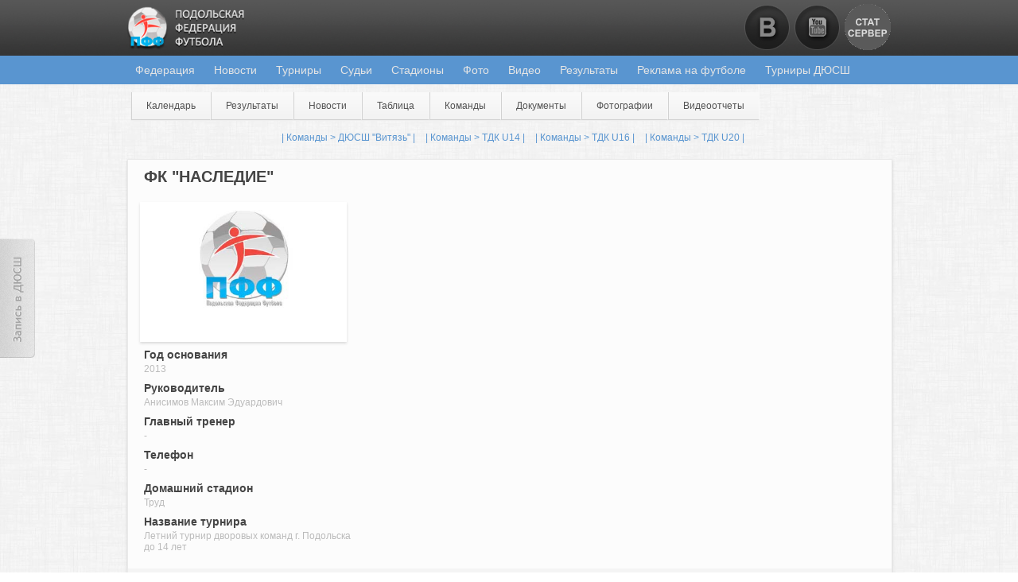

--- FILE ---
content_type: text/html; charset=windows-1251
request_url: http://www.pff-info.ru/kids/kidsteam/3653-fk-nasledie.html
body_size: 3670
content:
<!DOCTYPE html><head>
<meta http-equiv="Content-Type" content="text/html; charset=windows-1251" />
<title>ФК "Наследие" &raquo; Подольская Федерация Футбола</title>
<meta name="description" content="№ ппФИОДата рожденияИгрок ДЮСШКоманда 1Анисимов Максим 29.03.1999Школа №21ФК Наследие2Алексиевич Кирилл18.10.1999Школа №21ФК Наследие3Совик Георгий01.05.1999Школа №21ФК Наследие4Фарзиев Ан" />
<meta name="keywords" content="№21ФК, 1999Школа, 2000Школа, Наследие8Будаков, Артем, Руслан25, Наследие7Феденков, Измаэль24, Наследие9Богатов, Сархан, Наследие10Будагов, Михаил12, Наследие6Алиев, Наследие, Наследие5Петросян, Максим, 1Анисимов, ДЮСШКоманда, рожденияИгрок, Наследие2Алексиевич" />
<meta name="generator" content="DataLife Engine (http://dle-news.ru)" />
<link rel="search" type="application/opensearchdescription+xml" href="http://www.pff-info.ru/engine/opensearch.php" title="Подольская Федерация Футбола" />
<link rel="alternate" type="application/rss+xml" title="Подольская Федерация Футбола" href="http://www.pff-info.ru/rss.xml" />
<script type="text/javascript" src="/engine/classes/js/jquery.js"></script>
<script type="text/javascript" src="/engine/classes/js/jqueryui.js"></script>
<script type="text/javascript" src="/engine/classes/js/dle_js.js"></script>
<script type="text/javascript" src="http://ajax.googleapis.com/ajax/libs/webfont/1/webfont.js"></script>
<script type="text/javascript" src="/engine/editor/scripts/webfont.js"></script>
<link media="screen" href="/engine/editor/css/default.css" type="text/css" rel="stylesheet" />
<link href="/templates/pff/styles/style.css" rel="stylesheet" type="text/css">
<link href="/templates/pff/styles/engine.css" rel="stylesheet" type="text/css">
<link href="/templates/pff/styles/inner.css" rel="stylesheet" type="text/css">
<!--[if IE]>
<script src="http://html5shiv.googlecode.com/svn/trunk/html5.js"></script>
<![endif]-->
<script src="https://ajax.googleapis.com/ajax/libs/jqueryui/1.8.18/jquery-ui.min.js"></script>
<script type="text/javascript" src="/templates/pff/js/DOMAssistantCompressed-2.8.1.js"></script>
<!--[if (gte IE 6)&(lte IE 8)]>
  <script type="text/javascript" src="selectivizr.js"></script>
<![endif]-->

</head>
<body>
<div id="black_header_cont">
    <div id="black_header">
        <div id="black_logo"><a href="http://pff-info.ru"><img src="/templates/pff/images/pff_black.png" width="150" alt="ПФФ"></a></div>
        <div id="black_soc">
            <div id="img_vk">
                <a href="http://vk.com/tdkpodolsk">
                    <img src="/templates/pff/images/vk_a.png" width="59" alt="VKdotCOM">
                </a>
            </div> 
            <div id="img_yt">
                <a href="https://www.youtube.com/user/fcvityazchannel">
                    <img src="/templates/pff/images/yt_a.png" width="59" alt="Youtube Channel">
                </a>
            </div>
            
            <div id="img_ss">
                <a href="http://stat.pff-info.ru/">
                    <img src="/uploads/posts/2015-07/1436524266_stat2.png" width="59" alt="Stat">
                </a>
            </div>
            
        </div>
        <div class="clear"></div>
    </div>
    <div class="clear"></div>
</div>
    
  <div id="navi">
    <ul>
      <li><a href="#" class="fch">Федерация</a>
        <ul>
          <li><a href="http://www.pff-info.ru/history.html">История</a></li>
          <li><a href="http://www.pff-info.ru/head">Руководство</a></li>
          <li><a href="http://www.pff-info.ru/mission.html">Миссия</a></li>
          <li><a href="http://www.pff-info.ru/state/">Структура</a></li>
            <li><a href="http://www.pff-info.ru/rekvizity.html">Реквизиты</a></li>
          <li><a href="http://www.pff-info.ru/allteams">Команды</a></li>
          <li><a href="http://www.pff-info.ru/plan/">Календарь соревнований</a></li>
          <li><a href="http://www.pff-info.ru/partners">Партнеры и спонсоры</a></li>
          <li><a href="http://stat.pff-info.ru/?pg=81">Документы</a></li>
          <li><a href="http://www.pff-info.ru/100about.html">100-летие</a></li>
          <li><a href="http://www.pff-info.ru/index.php?do=feedback">Контакты</a></li>
        </ul>
      </li>
      <li><a href="http://www.pff-info.ru/news/">Новости</a></li>
      <li><a href="http://www.pff-info.ru/plan/">Турниры</a>
        <ul>
          <li><a href="http://www.pff-info.ru/news/cityleaguenews/">Большой футбол</a></li>
            <li><a href="http://www.pff-info.ru/news/tdknews/">ЛФЛ и ТДК</a></li>
          <li><a href="http://www.pff-info.ru/news/veterannews/">Ветеранский футбол</a></li>
          <li><a href="http://www.pff-info.ru/news/kidsnews/">Детский футбол</a></li>
          <li><a href="http://www.pff-info.ru/minifootball/">Мини-футбол</a></li>
         <li><a href="http://www.pff-info.ru/nasledie-cup.html">Кубок Наследие</a></li>
          <li><a href="http://www.pff-info.ru/kubok-federaciy.html">Кубок Федераций</a></li>
          <li><a href="http://www.pff-info.ru/100.html">Футбол 100+</a></li>
          <li><a href="http://stat.pff-info.ru/">Посмотреть все турниры</a></li>
        </ul>
      </li>
      <li><a href="http://www.pff-info.ru/referee/">Судьи</a></li>
      <li><a href="http://www.pff-info.ru/stadiums/">Стадионы</a></li>
      <li><a href="http://www.pff-info.ru/photo/">Фото</a></li>
      <li><a href="http://www.pff-info.ru/video/">Видео</a></li>
      <li><a href="#">Результаты</a>
      
          <ul>
          <li><a href="http://stat.pff-info.ru/">Все результаты с 2015 года</a></li>
          <li><a href="http://www.pff-info.ru/archive/">Архив сайта с 2003 года</a></li>
          </ul>
        
      </li>
        
        
      <li><a href="http://www.pff-info.ru/football_adver.html">Реклама на футболе</a></li> 
       
        <li><a href="http://www.pff-info.ru/plan/">Турниры ДЮСШ</a>
        <ul>
          <li><a href="http://www.pff-info.ru/turniry-dush.html">Условия участия и сроки</a></li>
          <li><a href="http://www.pff-info.ru/kids/kidsschedule/scheduledflregion/">Календарь турниров</a></li>
          <li><a href="http://www.pff-info.ru/kids/kidsresults/resultdflregion/">Результаты турниров</a></li>
          <li><a href="http://www.pff-info.ru/photo/">Фото</a></li>
          <li><a href="http://www.pff-info.ru/video/">Видео</a></li>
          <li><a href="http://www.pff-info.ru/archive/kids_archive/">Архив турниров</a></li>  
            </ul>
           </li>
      <!--<li><a href="#" class="lch">ПФФ+</a>
        <ul>
          <li><a href="http://www.pff-info.ru/bonus_card.html">Бонусная карта</a></li>
          <li><a href="http://www.pff-info.ru/fanshop.html">Атрибутика</a></li>
          <li><a href="http://www.pff-info.ru/events.html">Организация турниров</a></li>
          <li><a href="http://www.pff-info.ru/sportphoto.html">Спортивная фотосъемка</a></li>
          <li><a href="http://www.pff-info.ru/webstudio.html">Создание сайтов</a></li>
          <li><a href="http://www.pff-info.ru/equipment.html">Спортивная форма</a></li>
          <li><a href="http://www.pff-info.ru/insurance.html">Страхование</a></li>
          <li><a href="http://www.pff-info.ru/football_adver.html">Реклама на стадионах</a></li>
        </ul>
        </li>-->
    </ul>
  </div><!--End Navi-->
  
  
  
  
  
  
  
  <div id="cat_menu">
     <ul>
        <!--<li><a href="http://www.pff-info.ru/kids/">Детский футбол</a></li>-->
        <li><a href="http://www.pff-info.ru/kids/kidsschedule/">Календарь</a></li>
        <li><a href="http://www.pff-info.ru/kids/kidsresults/">Результаты</a></li>
        <li><a href="http://www.pff-info.ru/news/kidsnews/">Новости</a></li>
        <li><a href="http://www.pff-info.ru/tabledflcity.html">Таблица</a></li>
        <li><a href="http://www.pff-info.ru/kids/kidsteam/">Команды</a></li>
        <li><a href="http://stat.pff-info.ru/?pg=81">Документы</a></li>
        <li><a href="http://www.pff-info.ru/photo/kidsphoto/">Фотографии</a></li>
        <li><a href="http://www.pff-info.ru/video/kidsvideo/">Видеоотчеты</a></li>
        </ul>
    </div>
  
  
  
  
  
    
    
  
  
  
  
  
  
   
  
  
  
  <div id="div_menu">
     <a href="http://www.pff-info.ru/kids/kidsteam/kidsteamvityaz">| Команды > ДЮСШ "Витязь" |</a>
     <a href="http://www.pff-info.ru/kids/kidsteam/kidsteam14">| Команды > ТДК U14 |</a>
     <a href="http://www.pff-info.ru/kids/kidsteam/kidsteam16">| Команды > ТДК U16 |</a>
     <a href="http://www.pff-info.ru/kids/kidsteam/kidsteam20">| Команды > ТДК U20 |</a> 
    </div>
    
  
  
  
  <div id="layout"><div id="loading-layer" style="display:none"><div id="loading-layer-text">Загрузка. Пожалуйста, подождите...</div></div>
<script type="text/javascript">
<!--
var dle_root       = '/';
var dle_admin      = '';
var dle_login_hash = '';
var dle_group      = 5;
var dle_skin       = 'pff';
var dle_wysiwyg    = 'no';
var quick_wysiwyg  = '0';
var dle_act_lang   = ["Да", "Нет", "Ввод", "Отмена", "Сохранить"];
var menu_short     = 'Быстрое редактирование';
var menu_full      = 'Полное редактирование';
var menu_profile   = 'Просмотр профиля';
var menu_send      = 'Отправить сообщение';
var menu_uedit     = 'Админцентр';
var dle_info       = 'Информация';
var dle_confirm    = 'Подтверждение';
var dle_prompt     = 'Ввод информации';
var dle_req_field  = 'Заполните все необходимые поля';
var dle_del_agree  = 'Вы действительно хотите удалить? Данное действие невозможно будет отменить';
var dle_complaint  = 'Укажите текст вашей жалобы для администрации:';
var dle_big_text   = 'Выделен слишком большой участок текста.';
var dle_orfo_title = 'Укажите комментарий для администрации к найденной грамматической ошибке';
var dle_p_send     = 'Отправить';
var dle_p_send_ok  = 'Уведомление успешно отправлено';
var dle_save_ok    = 'Изменения успешно сохранены. Обновить страницу?';
var dle_del_news   = 'Удалить статью';
var allow_dle_delete_news   = false;
//-->
</script>
      <div id="floatblock"><a href="https://fcvityaz-u.ru/"><img src="/templates/pff/images/school.png" /></a></div>
  
  <div id='dle-content'><div class="news_containerfull">
  <div class="news_header">
    <div class="news_headername">ФК "Наследие"</div>
  </div>
  <div class="news_layoutfull">
    <div class="news_imgfull"><img src="/uploads/posts/2012-08/1344343380_logo_pff_new3x2.jpg" width="250" height="166" alt="ФК "Наследие"">
    <div class="descr"><span>Год основания</span><br /> 2013 </div>
    <div class="descr"><span>Руководитель</span><br /> Анисимов Максим Эдуардович </div>
    <div class="descr"><span>Главный тренер</span><br /> - </div>
    <div class="descr"><span>Телефон</span><br /> - </div>
    <div class="descr"><span>Домашний стадион</span><br /> Труд </div>
    <div class="descr"><span>Название турнира</span><br /> Летний турнир дворовых команд г. Подольска до 14 лет </div>
    </div>
    <div class="news_textfull"><div id="news-id-3653" style="display:inline;"></div></div>
  </div>
  <div class="clear"></div>
  <div class="news_link"><p><a href="http://www.pff-info.ru/kids/kidsteam/">Команды</a>, <a href="http://www.pff-info.ru/kids/kidsteam/kidsteam14/">Команды до 14 лет</a></p></div>
</div></div>
  <div class="clear"></div>
  
  
  
    
    
    
    
    
    
    
    <div class="clear"></div>
    <div id="footer">
      <div class="footl"><span>ОО "Подольская Федерация Футбола"</span><br>
          г.о. Подольск 2003-2025<br />
      </div>
      <div class="footr">
      <span><a href="http://www.innolux.ru" target="_blank">InnoluxDesign</a></span><br>
      создание сайта
      </div>
    </div><!--End Footer-->
  </div>
    <script type="text/javascript" src="/templates/pff/js/jquery.touchSwipe.min.js"></script>
    <script type="text/javascript" src="/templates/pff/js/jquery.wmuGallery.min.js"></script>
    <script type="text/javascript" src="/templates/pff/js/jquery.wmuSlider.min.js"></script>
    <script>
        $('.example2').wmuSlider({
            touch: true,
            animation: 'slide'
        });   
    </script>
</body>
</html>

<!-- DataLife Engine Copyright SoftNews Media Group (http://dle-news.ru) -->


--- FILE ---
content_type: text/css
request_url: http://www.pff-info.ru/templates/pff/styles/style.css
body_size: 3551
content:
html, body, div, span, 
h1, h2, h3, h4, h5, h6, p, blockquote, pre, 
a, abbr, acronym, address, big, cite, code, 
img, ins, kbd, q, s, samp, 
small, strike, strong, 
dl, dt, dd, ol, ul, li, 
fieldset, form, label, legend, 
table, caption, tbody, tfoot, thead, tr, th, td {margin: 0;padding: 0;border: 0;outline: 0;font-size: 100%; vertical-align: baseline; background: transparent; } 
body {line-height: 1; font:normal 100% Arial, Helvetica, sans-serif ; background:url(../images/main_bg.jpg);}
ol, ul {list-style: none;}
blockquote, q {quotes: none; } 
blockquote:before, blockquote:after, 
q:before, q:after {content: '';content: none;} 
table {border-collapse: collapse; border-spacing: 0;}
article {
    display:block;
}
.clear {
	clear:both;
    height:0;
}
.ui-loader h1 {
    display:none;
}
#header {
	height:190px;
	background: #314534;
	position: relative;
}
#logo {
	margin: 0 auto;
	width:400px;
}
#logo img{
	position:absolute;
	z-index:2;
}
#pattern {
	width:100%;
	height:100%;
	position:absolute;
	z-index:1;
	background:url(../images/pattern.png);
}
#basicFeatures, #slidingFeatures {
	position: relative;
	overflow: hidden;
	width:960px;
	height:190px;
	margin: 0 auto;
}
#basicFeatures span a {
	position:absolute;
	z-index:3;
	color:#FFFFFF;
	padding: 10px 20px;
	opacity: 0.4;
	filter:alpha(opacity=40);
	font-size:30px;
	text-decoration:none;
	margin-top:50px;
}
#basicFeatures span a:hover {
	background: url(../images/bg_header.png);
	opacity:0.5;
	filter:alpha(opacity=50);
}
#continfo {
	margin: 0 auto;
	width:960px;
	position:relative;
}
.contlol {
	position:absolute;
	float:left;
	z-index:5;
}
#contsoc {
	position:absolute;
	float:right;
	z-index:5;
	right:0;
	margin-top:30px;
	text-align:right;
	color:#ababab;
}
#contsoc img {
	margin-left:20px;
}
.gray {
	font-size:0.875em;
    color:#777;
    margin-top:7px;
    display:inline-block;
    text-shadow:0 1px 2px #fff;
    font-family: 'Exo', sans-serif;
    font-weight:100;
}
#navi {
	background:#5995D0;
}
#navi ul {
    display:block;
	width:960px;
	margin: 0 auto;
}
#navi ul li {
	display:inline-block;
	position:relative;
    font-size:14px;
}
#navi ul li:hover {
    background:#26baff;
}
#navi ul li a{
	color:#e5e5e5;
	text-decoration: none;
    display:inline-block;
    padding:10px;
}
#navi ul li:hover a:hover {
	color: #ffffff;
	background:#26baff;
}
#navi ul li ul {
	display: none;
	position:absolute;
	z-index:4;
	top: 35px;
    left:0px;
    float:none;
	background:#26baff;
	width:250px;
}
#navi ul li:hover ul {
	display: block;
}
#navi ul li:hover ul li {
    display:block;
	font-size: 0.875em;
	clear:left;
	opacity:1;
	filter:alpha(opacity=100);
}
#navi ul li:hover ul li a {
    padding:5px 10px;
	color:#ffffff;
}
#navi ul li:hover ul li a:hover {
	color:#525252;
}
#navi ul li:last-child ul{
	color: #ffffff;
	background:#5995d0;
	border-radius:10px;
	opacity:0.95;
	filter:alpha(opacity=95);
	width:250px;
	right: 0px;
}
#navi ul li:last-child ul li {
	display:block;
}
#navi ul li:last-child ul li a {
	text-align:right;
}
#layout {
	margin: 0 auto;
	width:960px;
	margin-top:20px;
	position:relative;
}
.miblockl {
	width: 470px;
	height:210px;
	float:left;
	border-left:#eaeaea solid 1px;
	border-right:#eaeaea solid 1px;
	border-top:#eaeaea solid 1px;
	border-bottom:#c4c4c4 solid 1px;
	background:#fcfcfc;
	box-shadow: 0px 2px 3px #CCCCCC;
}
.miblockr {
	width: 470px;
	height:210px;
	float:right;
	border-left:#eaeaea solid 1px;
	border-right:#eaeaea solid 1px;
	border-top:#eaeaea solid 1px;
	border-bottom:#c4c4c4 solid 1px;
	background:#fcfcfc;
	box-shadow: 0px 2px 3px #CCCCCC;
}
.miname {
	font-size: 1.5em;
	color:#454545;
	padding-top:15px;
	margin-left:20px;
	float:left;
}
.miname img {
	position: relative;
	float: left;
	top: -3px;
	padding-right: 10px;
}
.allmilinkl {
	background: url(../images/next_block_bg.png);
	height: 27px;
	width: 122px;
	position:relative;
	top: 15px;
	left:7px;
	padding-left:50px;
	padding-top:5px;
	float:right;
	font-size: 0.875em;
}
.allmilinkr {
	background: url(../images/next_block_bg.png);
	height: 27px;
	width: 122px;
	position:relative;
	top: 15px;
	left:7px;
	padding-left:50px;
	padding-top:5px;
	float:right;
	font-size: 0.875em;
}
.allmilinkl a, .allmilinkr a {
	color: #fcfcfc;
	text-decoration:none;
}
.allmilinkl a:hover, .allmilinkr a:hover {
	color:#ffffff;
}
.mimainnews {
	margin-bottom:10px;
}
.mimainnewsitem {
	width: 430px;
	margin: 0 auto;
	padding-top: 5px;
	overflow:hidden;
}
.midate {
	float:left;
	width:80px;
	text-align:center;
	background: #dbdbdb;
	font-size:0.875em;
	color:#454545;
	height:20px;
	padding-top:5px;
	line-height: 1.3em;
}
.mimewscont {
	height:20px;
	float:right;
	width:340px;
	font-size:0.875em;
	color:#454545;
	padding-top:5px;
	overflow:hidden;
	line-height: 1.3em;
}
.mimewscont a {
	color:#454545;
	text-decoration:none;
}
.mimewscont a:hover {
	color:#cccccc;
}
.button {
	display: block; 
	font-size: 12px; 
	text-decoration: none!important; 
	font-family: Helvetica, Arial, sans serif;
	padding: 8px 12px; 
	border-radius: 3px; 
	-moz-border-radius: 3px; 
	box-shadow: inset 0px 0px 2px #fff;
	-o-box-shadow: inset 0px 0px 2px #fff;
	-webkit-box-shadow: inset 0px 0px 2px #fff;
	-moz-box-shadow: inset 0px 0px 2px #fff;
}
.button:active {
	box-shadow: inset 0px 0px 3px #999;
	-o-box-shadow: inset 0px 0px 3px #999;
	-webkit-box-shadow: inset 0px 0px 3px #999;
	-moz-box-shadow: inset 0px 0px 3px #999;
}
.button {margin-right: 20px; float: left;}
.button:last-child {margin-right: 0px;}
.blue {
	color: #bbbbbb;
	border: 1px solid #dcdcdc;
	background-image: url(../images/bg_mini.png);
	background-image:url(../images/bg_mini.png);
	background-image: url(../images/bg_mini.png);
	background-image: url(../images/bg_mini.png);
	background-color: #fcfcfc;
}
.blue:hover {
	color: #9c9c9c;
}
.blue:active {border: 1px solid #dcdcdc;}
.tourmenu .button {margin-right: 0px;}
.tourmenu .right {margin-right:0px;}
.tourmenur .button {margin-right: 0px;}
.tourmenur .right {margin-right:0px;}
.left {
	border-top-right-radius: 0px;
	-moz-border-top-right-radius: 0px;
	border-bottom-right-radius: 0px;
	-moz-border-bottom-right-radius: 0px;
	border-right: 0px;
}
.left:hover {
	border-right: 0px;
}
.middle {
	border-radius: 0px;
	-moz-radius: 0px;
	border-right: 0px;
}
.middle:hover {
	border-right: 0px;
}
.right {
	border-top-left-radius: 0px;
	-moz-border-top-left-radius: 0px;
	border-bottom-left-radius: 0px;
	-moz-border-bottom-left-radius: 0px;
}
#tourinfo {
	margin-top:20px;
}
.mainblockl {
	position:relative;
	height:204px;
	margin-bottom: 10px;
}
.mainblockr {
	position:relative;
	height:204px;
	margin-bottom: 10px;
}
.sixsidesl {
	width: 231px;
	float:left;
	position:absolute;
	z-index:2;
}
.sixsidesr {
	width: 231px;
	float:right;
	position:absolute;
	z-index:2;
	right: 0px;
}
.mbcontentl {
	float:right;
	width:800px;
	height:180px;
	border-left:#eaeaea solid 1px;
	border-right:#eaeaea solid 1px;
	border-top:#eaeaea solid 1px;
	border-bottom:#c4c4c4 solid 1px;
	background:#fcfcfc;
	box-shadow: 0px 2px 3px #efefef;
	margin-top:9px;
}
.mbcontentr {
	float:left;
	width:800px;
	height:180px;
	border-left:#eaeaea solid 1px;
	border-right:#eaeaea solid 1px;
	border-top:#eaeaea solid 1px;
	border-bottom:#c4c4c4 solid 1px;
	background:#fcfcfc;
	box-shadow: 0px 2px 3px #efefef;
	margin-top:9px;
}
.mbheader {
	border-bottom: #eaeaea solid 1px;
	height:53px;
}
.tourname {
	font-size:1.2em;
	color: #454545;
	border-right: #eaeaea solid 1px;
	float:left;
	margin-left:80px;
	padding-top:15px;
	padding-right:10px;
	padding-bottom:15px;
	box-shadow: 2px 0px 3px #efefef;
}
.tournamer {
	font-size:1.2em;
	color: #454545;
	border-right: #eaeaea solid 1px;
	float:left;
	padding: 15px 10px 15 px 10px;
	margin-left:10px;
	padding-top:15px;
	padding-right:20px;
	padding-bottom:15px;
	box-shadow: 2px 0px 3px #efefef;
}
.tourmenu {
	width:530px;
	float:right;
	padding-top:10px;
}
.tourmenur {
	width:600px;
	float:right;
	padding-top:10px;
}
.mbnewsl {
	padding-left:80px;
	padding-right:10px;
	float:left;
	width:390px;
	height:120px;
	overflow:hidden;
}
.mbnewsl h1 {
	font-size: 1.125em;
	font-weight:normal;
	padding-top: 10px;
}
.mbnewsl h1 a{
	color: #5995d0;
	text-decoration:none;
}
.mbnewsl h1 a:hover{
	color: #8cc1f5;
}
.mbnewsl p {
	font-size: 0.875em;
	line-height: 1.5em;
	font-weight:normal;
	padding-top: 5px;
}
.mbnewsl p a{
	color: #5995d0;
	text-decoration:none;
}
.mbnewsl p a:hover{
	color: #8cc1f5;
}
.mbnewsr {
	padding-left:10px;
	padding-right:80px;
	float:right;
	width:390px;
	height:120px;
	overflow:hidden;
}
.mbnewsr h1 {
	font-size: 1.125em;
	font-weight:normal;
	padding-top: 10px;
}
.mbnewsr h1 a{
	color: #5995d0;
	text-decoration:none;
}
.mbnewsr h1 a:hover{
	color: #8cc1f5;
}
.mbnewsr p {
	font-size: 0.875em;
	line-height: 1.5em;
	font-weight:normal;
	padding-top: 5px;
}
.mbnewsr p a{
	color: #5995d0;
	text-decoration:none;
}
.mbnewsr p a:hover{
	color: #8cc1f5;
}
.lastscoresl {
	width:300px;
	padding-left: 20px;
	height:126px;
	float:right;
	background: #ededed;
}
.lastscoresr {
	width:300px;
	padding-left: 20px;
	height:126px;
	float:left;
	background: #ededed;
}
.lstitle {
	float:left;
	font-size: 1.125em;
	color: #8a8a8a;
	padding-right:10px;
	margin-top:10px;
	height: 22px;
	margin-bottom:5px;
}
.allscoreslink {
	float: right;
	font-size:0.75em;
	padding: 4px;
	margin-right: 20px;
	background: #5995d0;
	border-radius: 5px;
	margin-top:10px;
}
.allscoreslink a {
	color: #ffffff;
	text-decoration:none;
}
.lastmatch {
	width: 280px;
	font-size: 0.875em;
	height: 16px;
	margin-bottom:5px;
}
.digits, .digits a {
	width:35px;
	height:16px;
	float:left;
	background: #5995d0;
	color:#FFFFFF;
	text-align:center;
	text-decoration:none;
}
.digits a:hover {
	background: #bb2a24;
}
.teams {
	float:right;
	width:235px;
	color:#454545;
}
.ui-tabs { position: relative; zoom: 1; } /* position: relative prevents IE scroll bug (element with position: relative inside container with overflow: auto appear as "fixed") */
.ui-tabs .ui-tabs-nav { margin: 0; padding: 7px 20px; }
.ui-tabs .ui-tabs-nav li { list-style: none; float: left; position: relative; top: 1px; margin-right:10px; border-bottom: 0 !important; padding: 3px; white-space: nowrap; font-size:0.75em;}
.ui-tabs .ui-tabs-nav li a { float: left; text-decoration: none; color: #454545;}
.ui-tabs .ui-tabs-nav li.ui-tabs-selected { margin-bottom: 0; background: #5995d0; border-radius: 5px;}
.ui-tabs .ui-tabs-nav li.ui-tabs-selected a, .ui-tabs .ui-tabs-nav li.ui-state-disabled a, .ui-tabs .ui-tabs-nav li.ui-state-processing a { cursor: text; color:#ffffff;}
.ui-tabs .ui-tabs-nav li a, .ui-tabs.ui-tabs-collapsible .ui-tabs-nav li.ui-tabs-selected a { cursor: pointer; } /* first selector in group seems obsolete, but required to overcome bug in Opera applying cursor: text overall if defined elsewhere... */
.ui-tabs .ui-tabs-panel { display: block; border-width: 0; padding-top:15px; background: none; }
.ui-tabs .ui-tabs-hide { display: none !important; }
.sponsors {
	width: 960px;
	text-align:center;
	margin-top: 20px;
}
/*New Header*/
#black_header_cont {
    width:100%;
    background-image: url(../images/black_bg.jpg);
}
#black_header {
    width:960px;
    margin:0 auto;
}
#black_logo {
    width:200px;
    height:70px;
    float:left;
}
#black_logo img {
    margin-top:7px;
}
#black_soc {
    width:200px;
    float:right;
    text-align:right;
    margin-top:5px;
}
#img_vk {
    display:inline-block;
    *display: inline;
    background-image: url(../images/vk_n.png);
    width:59px;
    height:59px;
}
#img_vk img {
    opacity:0;
    transition-property: opacity;
    transition-duration: 0.9s;
    transition-timing-function: ease;
    -webkit-transition-property: opacity;
    -webkit-transition-duration: 0.9s;
    -webkit-transition-timing-function: ease;
}
#img_vk img:hover {
    opacity:1;
}
#img_yt {
    display:inline-block;
    *display: inline;
    background-image: url(../images/yt_n.png);
    width:59px;
    height:59px;
}
#img_yt img {
    opacity:0;
    transition-property: opacity;
    transition-duration: 0.9s;
    transition-timing-function: ease;
    -webkit-transition-property: opacity;
    -webkit-transition-duration: 0.9s;
    -webkit-transition-timing-function: ease;
}
#img_yt img:hover {
    opacity:1;
}
#img_ss {
    display:inline-block;
    *display: inline;
    background-image: url(http://www.pff-info.ru/uploads/posts/2015-07/1436525880_stat2.png);
    width:59px;
    height:59px;
}
#img_ss img {
    opacity:0;
    transition-property: opacity;
    transition-duration: 0.9s;
    transition-timing-function: ease;
    -webkit-transition-property: opacity;
    -webkit-transition-duration: 0.9s;
    -webkit-transition-timing-function: ease;
}
#img_ss img:hover {
    opacity:1;
}
#slider {
    margin:20px 0;
    padding:10px;
    background:#fff;
    box-shadow: 0px 2px 3px #ccc;
    width:940px;
}
.sl_title {
margin-top:10px;
font-size: 1em;
color: #777;
text-align:left;
}
/* mwuSlider */
.wmuSlider {
    position: relative;
    overflow: hidden;
}
.wmuSlider .wmuSliderWrapper {
    display: none;
}
.wmuSlider .wmuSliderWrapper article {
    position: relative;
    text-align: center;
}
.wmuSlider .wmuSliderWrapper article img {
    max-width: 100%;
    width: auto;
    height: auto;
}
.wmuSliderPrev, .wmuSliderNext {
    position: absolute;
    width: 40px;
    height: 80px;
    text-indent: -9999px;
    background: url(../images/sprites.png) no-repeat 0 0;
    top: 50%;
    margin-top: -40px;
    z-index: 2;
}
.wmuSliderPrev {
    background-position: 100% 0;
    left: 20px;
}
.wmuSliderNext {
    right: 20px;
}
.wmuSliderPagination {
    z-index: 2;
    position: absolute;
    left: 20px;
    bottom: 40px;
}
.wmuSliderPagination li {
    float: left;
    margin: 0 5px 0 0;
    list-style-type: none;
}
.wmuSliderPagination a {
    display: block;
    text-indent: -9999px;
    width: 10px;
    height: 10px;
    background: url(../images/sprites.png) no-repeat 0 -80px;
}
.wmuSliderPagination a.wmuActive {
    background-position: -10px -80px;
}
/* mwuGallery */
.wmuGallery .wmuGalleryImage {
    position: relative;
    text-align: center;
}
.wmuGallery .wmuGalleryImage img {
    max-width: 100%;
    width: auto;
    height: auto;
}
.wmuSlider .wmuControl li {
  float: left;
  margin: 0 5px 0 0;
  list-style-type: none;
}
.wmuSlider .wmuLoading {
  position: absolute;
  width: 200px;
  text-align: center;
  height: 20px;
  top: 50%;
  left: 50%;
  margin: -10px 0 0 -100px;
  z-index: 0;
}
#tabs-1 p, #tabs-2 p, #tabs-3 p, #tabs-4 p, #tabs-5 p, #tabs-6 p {
    position:relative;
}
.all_tabs {
    position:absolute;
    right:10px;
    top:38px;
}
.all_tabs a {
    border-radius:15px;
    font-size:12px;
	padding:5px 5px;
    background:#ececec;
	border-top: 1px solid #c7c7c7;
	border-bottom: 1px solid #fff;
    color:#3db5f2;
    text-decoration:none;
}
.all_tabs a:hover {
    color:#2e8bba;
}

--- FILE ---
content_type: text/css
request_url: http://www.pff-info.ru/templates/pff/styles/inner.css
body_size: 2916
content:
#div_menu {
    width:960px;
    text-align: center;
    margin: 20px auto;
    font-size: 0.75em;
    font-weight: 500;
}
#div_menu a {
    color:#5995d0;
    margin-left: 10px;
    text-decoration:none;
}
#div_menu a:hover {
    color:#0CF;
}
#cat_left {
	width: 300px;
	float:left;
}
#cat_right {
	width:640px;
	float:right;
}
.positions, .cat_next, .cat_results {
	width: 300px;
	border-left:#eaeaea solid 1px;
	border-right:#eaeaea solid 1px;
	border-top:#eaeaea solid 1px;
	border-bottom:#c4c4c4 solid 1px;
	background:#fcfcfc;
	box-shadow: 0px 2px 3px #CCCCCC;
}
.cat_next, .cat_results {
	margin-top:20px;
}
.t_header {
	width:260px;
	margin: 10px auto;
}
.t_headername {
	font-size: 1.25em;
	font-weight:900;
	text-transform:uppercase;
	color: #454545;
}
.t_headerdescr {
	font-size:0.75em;
	color:#454545;
	text-transform: uppercase;
	margin-top:5px;
}
.positions {
	margin-bottom:20px;
}
.pos_item {
	width:260px;
	margin: 10px auto 0px auto;
}
.pos_num {
	width: 30px;
	height:30px;
	float:left;
	background: #454545;
	border-radius: 5px;
	color:#ffffff;
	font-weight:900;
	text-align:center;
}
.pos_points  {
	width: 30px;
	height:30px;
	float:right;
	background: #5995d0;
	border-radius: 5px;
	color:#ffffff;
	font-weight:900;
	text-align:center;
}
.pos_team {
	margin: 0 auto;
	width: 180px;
	font-size:1.125em;
	color:#454545;
}
.pos_item p, .pos_points p, .pos_team p {
	padding-top: 7px;
}
.cat_link {
	height:50px;
	background:#f4f4f4;
	margin-top:10px;
}
.cat_link p {
	display:block;
	padding-top:15px;
	padding-left:20px;
}
.cat_link p a {
	color:#5995d0;
	font-size:0.875em;
	text-decoration:none;
}
.cat_link p a:hover {
	color:#0CF;
}
.res_item {
	background:#f4f4f4;
	margin:10px auto;
	width:260px;
	padding: 5px 0px;
	position:relative;
}
.res_score {
	float:left;
	width:60px;
	text-align:center;
}
.res_score p {
	padding-top:5px;
	font-weight:900;
	font-size: 1.5em;
	color:#454545;
}
.res_cont {
	float:right;
	width: 195px;
}
.res_teams {
	font-size:0.75em;
	font-weight:900;
	text-transform:uppercase;
	color:#454545;
}
.res_info {
	margin-top:7px;
	color:#929292;
	font-size:0.75em;
}
.res_more {
	display:none;
}
.res_item:hover .res_more {
	display:block;
	position:absolute;
	background:#505050;
	z-index:2;
	top:0;
	left:0;
	width:100%;
	height:100%;
	opacity: 0.9;
	text-align:center;
}
.res_item:hover .res_more p {
	padding-top: 17px;
	font-size:0.75em;
	color: #ffffff;
}
.res_item:hover .res_more p a {
	color:#5995d0;
	text-decoration:none;
}
.res_item:hover .res_more p a:hover {
	color:#ffffff;
	text-decoration:underline;
}
.next_item {
	background:#f4f4f4;
	margin:10px auto;
	width:260px;
	padding: 5px 0px;
	position:relative;
}
.next_date {
	float:left;
	width:60px;
	text-align:center;
	font-size:0.75em;
	font-weight:900;
	padding-top:5px;
	color:#454545;
}
.next_cont {
	float:right;
	width: 195px;
}
.next_teams {
	font-size:0.75em;
	font-weight:900;
	text-transform:uppercase;
	color:#454545;
}
.next_info {
	margin-top:7px;
	color:#929292;
	font-size:0.75em;
}
.next_more {
	display:none;
}
.next_item:hover .next_more {
	display:block;
	position:absolute;
	background:#505050;
	z-index:2;
	top:0;
	left:0;
	width:100%;
	height:100%;
	opacity: 0.9;
	text-align:center;
}
.next_item:hover .next_more p {
	padding-top: 17px;
	font-size:0.75em;
	color: #ffffff;
}
.next_item:hover .next_more p a {
	color:#5995d0;
	text-decoration:none;
}
.next_item:hover .next_more p a:hover {
	color:#ffffff;
	text-decoration:underline;
}
.news_header {
	width:620px;
	margin: 10px 10px 0px 20px;
}
.news_headername {
	font-size: 1.25em;
	font-weight:900;
	text-transform:uppercase;
	color: #454545;
}
.news_headername a {
	color:#5995d0;
	text-decoration:none;
}
.news_headername a:hover {
	color:#0CF;
}
.news_headerdescr {
	font-size:0.75em;
	color:#454545;
	text-transform: uppercase;
	margin-top:5px;
}
.news_container {
	width: 640px;
	border-left:#eaeaea solid 1px;
	border-right:#eaeaea solid 1px;
	border-top:#eaeaea solid 1px;
	border-bottom:#c4c4c4 solid 1px;
	background:#fcfcfc;
	box-shadow: 0px 2px 3px #CCCCCC;
	margin-bottom:20px;
}
.news_containerfull {
	width: 960px;
	border-left:#eaeaea solid 1px;
	border-right:#eaeaea solid 1px;
	border-top:#eaeaea solid 1px;
	border-bottom:#c4c4c4 solid 1px;
	background:#fcfcfc;
	box-shadow: 0px 2px 3px #CCCCCC;
	margin-bottom:20px;
}
.news_layout {
	width:600px;
	margin: 15px auto;
}
.news_layoutfull {
	width:920px;
	margin: 15px auto;
}
.news_img {
	float:left;
	width:110px;
}
.news_img img {
	width:90px;
	height:90px;
	background-color: #fff;
	background-position: 50% 50%;
	border-radius: 45px;
	box-shadow:
    0 0 0 5px #fff,
    0px 2px 3px 5px #dbdbdb;
}
.news_imgfull {
	float:left;
	width:270px;
	padding-top:10px;
}
.news_imgfull img {
	width:250px;
	background-color: #fff;
	background-position: 50% 50%;
	box-shadow:
    0 0 0 5px #fff,
    0px 2px 3px 5px #dbdbdb;
}
.news_text {
	float:right;
	width:490px;
	font-size:0.875em;
	line-height:21px;
	color: #454545;
}
.news_textfull {
	float:right;
	width:640px;
	font-size:0.875em;
	line-height:21px;
	color: #454545;
}
.news_text a, .news_textfull a {
	color:#5995d0;
	text-decoration:none;
}
.news_text a:hover, .news_textfull a:hover {
	color:#0CF;
}
.news_link {
	height:50px;
	background:#f4f4f4;
	margin-top:20px;
}
.news_link p {
	display:block;
	padding-top:15px;
	padding-left:20px;
}
.news_link p a {
	color:#5995d0;
	font-size:0.875em;
	text-decoration:none;
}
.news_link p a:hover {
	color:#0CF;
}
.static_header {
	width:620px;
	margin: 10px 10px 0px 20px;
}
.static_headername {
	font-size: 1.25em;
	font-weight:900;
	text-transform:uppercase;
	color: #454545;
}
.static_container {
	width: 960px;
	border-left:#eaeaea solid 1px;
	border-right:#eaeaea solid 1px;
	border-top:#eaeaea solid 1px;
	border-bottom:#c4c4c4 solid 1px;
	background:#fcfcfc;
	box-shadow: 0px 2px 3px #CCCCCC;
	margin-bottom:20px;
}
.static_layout {
	width:920px;
	margin: 15px auto;
	color:#454545;
	font-size:0.875em;
	line-height:1.5em;
}
.static_layout a {
	color:#5995d0;
	text-decoration:none;
}
.static_layout a:hover {
	color:#0CF;
}
.static_link {
	height:50px;
	background:#f4f4f4;
	margin-top:20px;
}
.static_link p {
	display:block;
	padding-top:15px;
	padding-left:20px;
}
.static_link p a {
	color:#5995d0;
	font-size:0.875em;
	text-decoration:none;
}
.static_link p a:hover {
	color:#0CF;
}
.static_layout table {
	margin: 10px auto;
	font-size:1.125em;
}
.static_layout table tr {
	height:30px;
	border-bottom: #eeeeee 1px solid;
}
.static_layout table tr td {
	padding: 10px;
	width:50px;
}
.static_layout table tr td:nth-last-of-type(9) {
	width:250px;
}
.static_layout table tr:nth-last-of-type(odd) td {
	background:#f4f4f4;
}
.static_layout table tr+tr:hover td {
	background:#999999;
	color:#ffffff;
}
#cat_menu {
	margin-top:20px;
	height:20px;
}
#cat_menu ul {
	margin: 0 auto;
	width:950px;
}
#cat_menu ul li {
	margin:0 auto;
	display:block;
	float:left;
	font-size:0.75em;
}
#cat_menu ul li a {
	padding: 10px 18px;
	text-decoration:none;
	color:#535353;
	background:url(../images/bg_catmenu.png);
	border-left:#d2d2d2 1px solid;
	border-right:#fafafa 1px solid;
	border-bottom:#d2d2d2 1px solid;
	box-shadow: 0px 1px 1px #eeeeee;
}
#cat_menu ul li a.active, #cat_menu ul li a:hover  {
	background: url(../images/bg_catmenu_active.png);
	border-bottom: none;
	border-right: 1px solid hidden;
	border-top:#d2d2d2 1px solid;
} 
.mini_next {
	width:200px;
	height:150px;
	border-left:#eaeaea solid 1px;
	border-right:#eaeaea solid 1px;
	border-top:#eaeaea solid 1px;
	border-bottom:#c4c4c4 solid 1px;
	background:#fcfcfc;
	box-shadow: 0px 2px 3px #CCCCCC;
	margin:10px;
	float:left;
	color: #454545;
}
.mini_next_title {
	text-align:center;
	height:30px;
	margin-top:10px;
	text-transform:uppercase;
	font-weight:900;
}
.mini_next_date {
	text-align:center;
	font-size:1.7em;
}
.mini_next_bar {
	height:27px;
	color:#ffffff;
	background:#454545;
	width:200px;
	margin:10px auto;
}
.bar_left {
	float:left;
	width:80px;
	padding-top:5px;
	padding-left:10px;
}
.bar_right {
	float:right;
	padding-top:5px;
	padding-right:10px;
}
.mini_next_footer {
	width:280px;
	margin: 0 auto;
}
.mini_social {
	float:left;
}
.mini_more {
	float:right;
	width:80px;
	text-align:right;
}
.mini_more a {
	font-size:0.75em;
	padding: 5px;
	background:#5995d0;
	border-radius:5px;
	text-decoration:none;
	color:#ffffff;
}
.mini_more a:hover {
	background:#bb2a24;
}
.game_center {
	width: 960px;
	border-left:#eaeaea solid 1px;
	border-right:#eaeaea solid 1px;
	border-top:#eaeaea solid 1px;
	border-bottom:#c4c4c4 solid 1px;
	background:#fcfcfc;
	box-shadow: 0px 2px 3px #CCCCCC;
	margin-bottom:20px;
}
.game_c_c {
	width:920px;
	margin: 20px auto;
}
.game_info {
	float:left;
	width:250px;
	background:#f1f1f1;
}
.game_title {
	font-weight:900;
	text-align:center;
	padding: 10px 0px;
	text-transform:uppercase;
}
.big_game_date {
	padding: 0px 0px 10px 0px;
	font-size:1.3em;
	text-align:center;
	color:#bbbbbb;
}
.big_game_field {
	width:200px;
	margin: 0 auto 10px auto;
	font-size:0.875em;
	color:#454545;
}
.game_text {
	float:right;
	width:650px;
}
.about_big_game {
	color:#454545;
	margin-top:10px;
	text-transform:uppercase;
	font-weight:900;
}
.big_game_text {
	margin-top:10px;
	font-size:0.875em;
	line-height:1.5em;
}
.big_game_text a {
	color:#5995d0;
	font-size:0.875em;
	text-decoration:none;
}
.big_game_text a:hover {
	color:#0CF;
}
.mini_stadium {
	width:200px;
	border-left:#eaeaea solid 1px;
	border-right:#eaeaea solid 1px;
	border-top:#eaeaea solid 1px;
	border-bottom:#c4c4c4 solid 1px;
	background:#fcfcfc;
	box-shadow: 0px 2px 3px #CCCCCC;
	margin:10px;
	float:left;
	color: #454545;
}
.mini_stad_footer {
	width:180px;
	margin: 10px auto;
	font-size:0.875em;
	color:#454545;
	font-weight:400;
}
.mini_stad_title {
	width:180px;
	font-size:1.1em;
	margin: 10px auto;
	color:#454545;
    text-transform:uppercase;
}
.mini_stad_location {
	margin-bottom:5px;
}
.mini_stad_photo {
	position:relative;
}
.mini_stad_more {
	display:none;
}
.mini_stad_photo:hover .mini_stad_more {
	display:block;
	width:200px;
	background:#505050;
	opacity:0.8;
	position:absolute;
	z-index:20;
	top:0;
	left:0;
	height:100%;
}
.mini_stad_photo:hover .mini_stad_more p {
	margin-left:105px;
	margin-top:38px;
}
.mini_stad_photo:hover .mini_stad_more p a {
	color:#0CF;
	text-decoration:none;
}
.mini_stad_photo:hover .mini_stad_more p a:hover {
	color:#ffffff;
	text-decoration:underline;
}
.mini_team, .mini_head {
	width:200px;
	border-left:#eaeaea solid 1px;
	border-right:#eaeaea solid 1px;
	border-top:#eaeaea solid 1px;
	border-bottom:#c4c4c4 solid 1px;
	background:#fcfcfc;
	box-shadow: 0px 2px 3px #CCCCCC;
	margin:10px;
	float:left;
	color: #454545;
}
.mini_head {
	width:200px;
	border-left:#eaeaea solid 1px;
	border-right:#eaeaea solid 1px;
	border-top:#eaeaea solid 1px;
	border-bottom:#c4c4c4 solid 1px;
	background:#fcfcfc;
	box-shadow: 0px 2px 3px #CCCCCC;
	margin:10px;
	float:left;
	color: #454545;
}
.mini_team_header {
	width:180px;
	font-size:1.1em;
	margin: 10px auto;
	font-weight:900;
	color:#454545;
	overflow:hidden;
}
.descr {
	margin-top:7px;
	color: #bbb;
	font-size:0.75em;
}
.descr  span {
	color:#454545;
	font-size:1.2em;
	font-weight:700;
	line-height:1.5em;
	
}
.fotostad {
	width:920px;
	height:300px;
	position:relative;
	margin:10px auto;
}
.staddescr {
	position:absolute;
	z-index:1;
	background:#505050;
	opacity:0.85;
	bottom:0;
	left:0;
	width:100%;
	height:50px;
	color:#ffffff; 
}
.stname {
	font-size: 1.3em;
	font-weight:900;
	padding-left:20px;
	padding-top:5px;
}
.stleft {
	width:400px;
	float:left;
	padding-top:5px;
	font-size:0.75em;
	line-height:1.5em;
	padding-left:20px;
}
.stright {
	width:400px;
	float:right;
	padding-top:5px;
	font-size:0.75em;
	line-height:1.5em;
}
.mini_head_logo {
	position:relative;
	width:200px;
}
.mini_header {
	position:absolute;
	z-index:1;
	bottom:0px;
	left:0;
	font-size:0.75em;
	color: #ffffff;
	background:#5995d0;
	opacity:0.95;
	width:100%;
}
.mini_headername {
	text-transform:uppercase;
	font-weight:900;
	width:90%;
	margin:5px auto;
}
.mini_headerdescr {
	width:90%;
	margin:5px auto;
}
.news_photofull {
	text-align:center;
	color:#454545;
	line-height:1.5em;
}
.news_photofull img {
	margin: 5px;
	float:left;
}
.news_photofull a {
	color:#5995d0;
	text-decoration:none;
}
.news_photofull iframe, .news_photofull object {
	width:640px;
	height:360px;
}
.f_input {
	width: 430px;
	height: 30px;
	padding-left:10px;
	font-size:20px;
	font-family:"Trebuchet MS", Arial, Helvetica, sans-serif;
	color:#dadada;
	border: #dadada solid 1px;
	margin-top:25px;
}
#drop {
	width:443px;
	height:30px;
	font-size:20px;
	font-family:"Trebuchet MS", Arial, Helvetica, sans-serif;
	color:#dadada;
	border: #dadada solid 1px;
	margin-top:25px;
}
.th_input {
	width: 430px;
	height: 30px;
	padding-left:10px;
	font-size:20px;
	font-family:"Trebuchet MS", Arial, Helvetica, sans-serif;
	color:#dadada;
	border: #dadada solid 1px;
	margin-top:25px;
}
.f_textarea {
	width: 420px;
	height: 120px;
	padding-left:10px;
	padding-right:10px;
	font-size:20px;
	font-family:"Trebuchet MS", Arial, Helvetica, sans-serif;
	color:#dadada;
	border: #dadada solid 1px;
	margin-top:25px;
  	margin-bottom:25px;
}
.footl {
	float:left;
	padding-top:20px;
	padding-bottom:20px;
	color:#454545;
	font-size:0.875em;
	line-height:1.5em;
}
.footr {
	float:right;
	padding-top:20px;
	padding-bottom:20px;
	color:#454545;
	text-align:right;
	font-size:0.875em;
	line-height:1.5em;
}
.footr a {
	color:#5995d0;
	text-decoration:none;
}
.footl span, .footr span {
	font-size:1.125em;
}
.newsnavi {
	text-align:center;
	margin-top:30px;
}
.newsnavi span {
	border-left:#eaeaea solid 1px;
	border-right:#eaeaea solid 1px;
	background:#fcfcfc;
	padding:10px;
	margin:1px;
	color: #454545;
	box-shadow: 0px 2px 3px #CCCCCC;
}
.newsnavi a {
	background: #5995d0;
	color:#ffffff;
	padding:10px;
	margin:-1px;
	text-decoration:none;
}
.nextbar {
	width: 960px;
	border-left:#eaeaea solid 1px;
	border-right:#eaeaea solid 1px;
	border-top:#eaeaea solid 1px;
	border-bottom:#c4c4c4 solid 1px;
	background:#fcfcfc;
	margin-bottom:0px;
	position:relative;
    font-size:0.875em;
}
.nbdes {
	margin:3px auto 5px auto;
	width:920px;
}
.nbdate {
	background:#454545;
	padding:5px;
	color:#ffffff;
    font-size:0.75em;
}
.nbtour {
	background:#5995d0;
	padding:5px;
	color:#ffffff;
    font-size:0.75em;
}
.nbteams {
	padding:5px 5px;
	text-transform:uppercase;
	font-weight:900;
	color:#454545;
    font-size:0.8em;
}
.nbscore {
	background:#f4f4f4;
	padding:5px;
	font-size:1em;
	font-weight:900;
	color:#454545;
    font-size:0.75em;
}
.nb_more {
	display:none;
}
.nextbar:hover .nb_more {
	display:block;
	position:absolute;
	background:#505050;
	z-index:2;
	top:0;
	left:0;
	width:100%;
	height:100%;
	opacity: 0.9;
	text-align:center;
}
.nextbar:hover .nb_more p {
	padding-top: 5px;
	font-size:0.75em;
	color: #ffffff;
}
.nextbar:hover .nb_more p a {
	color:#5995d0;
	text-decoration:none;
}
.nextbar:hover .nb_more p a:hover {
	color:#ffffff;
	text-decoration:underline;
}
.nb_morer {
	display:none;
}
.nextbar:hover .nb_morer {
	display:block;
	position:absolute;
	background:#505050;
	z-index:2;
	top:0;
	left:0;
	width:100%;
	height:100%;
	opacity: 0.9;
	text-align:center;
}
.nextbar:hover .nb_morer p {
	padding-top: 5px;
	font-size:0.75em;
	color: #ffffff;
}
.nextbar:hover .nb_morer p a {
	color:#5995d0;
	text-decoration:none;
}
.nextbar:hover .nb_morer p a:hover {
	color:#ffffff;
	text-decoration:underline;
}
.attachment {
	font-size:0.85em;
	color: #ffffff;
}
.attachment a {
	color:#5995d0;
	text-decoration:none;
}
.attachment a:hover {
	color:#ffffff;
	text-decoration:underline;
}
.docx {
	background:#5995d0;
	padding:5px;
	color:#ffffff;
    font-size:0.75em;
}
.xls {
	background: #0C6;
	padding:5px;
	color:#ffffff;
    font-size:0.75em;
}
.pdf {
	background: #F03;
	padding:5px;
	color:#ffffff;
    font-size:0.75em;
}
.jpg {
	background: #C9F;
	padding:5px;
	color:#ffffff;
    font-size:0.75em;
}
.png {
	background: #FC3;
	padding:5px;
	color:#ffffff;
    font-size:0.75em;
}
.bmp {
	background: #09C;
	padding:5px;
	color:#ffffff;
    font-size:0.75em;
}
.tif {
	background: #999;
	padding:5px;
	color:#ffffff;
    font-size:0.75em;
}
.txt {
	background: #333;
	padding:5px;
	color:#ffffff;
    font-size:0.75em;
}
#floatblock a {
	position:fixed;
	z-index:7;
	left:0px;
	top:300px;
	opacity:0.7;
}
#floatblock a:hover {
	opacity:1;
}
.news_textfull table {
	margin: 10px auto;
	font-size:0.75em;
}
.news_textfull table tr {
	height:30px;
	border-bottom: #eeeeee 1px solid;
}
.news_textfull table tr td {
	padding: 10px;
	width:30px;
}
.news_textfull table tr:nth-last-of-type(odd) td {
	background:#f4f4f4;
}
.news_textfull table tr+tr:hover td {
	background:#999999;
	color:#ffffff;
}
.wide_team {
    width:940px;
    height:133px;
    border-left:#eaeaea solid 1px;
	border-right:#eaeaea solid 1px;
	border-top:#eaeaea solid 1px;
	border-bottom:#c4c4c4 solid 1px;
	background:#fcfcfc;
	box-shadow: 0px 2px 3px #CCCCCC;
    padding:10px;
    margin-bottom:10px;
}
.wt_logo {
    width:210px;
    float:left;
}
.wt_info {
    width:700px;
    float:right;
}
.wt_title {
    font-weight:900;
    text-transform:uppercase;
    font-size:24px;
    color:#3c3c3c;
}
.wt_found {
    font-size:14px;
    color:#aaa;
    line-height:1.5em;
}
.wt_found span {
    color:#777;
}
.ev {
    margin-top:15px;
    color:#fff;
    background:#5995D0;
    padding:5px;
    font-size:12px;
    text-shadow: 0 -1px 1px #053c55;
    display:inline-block;
    box-shadow:0px 2px 3px #CCCCCC;
}

--- FILE ---
content_type: application/javascript
request_url: http://www.pff-info.ru/templates/pff/js/jquery.touchSwipe.min.js
body_size: 1247
content:
/*
 * touchSwipe - jQuery Plugin
 * http://plugins.jquery.com/project/touchSwipe
 * http://labs.skinkers.com/touchSwipe/
 *
 * Copyright (c) 2010 Matt Bryson (www.skinkers.com)
 * Dual licensed under the MIT or GPL Version 2 licenses.
 *
 * $version: 1.2.3
 */
(function(a){a.fn.swipe=function(p){if(!this){return false}var e={fingers:1,threshold:75,swipe:null,swipeLeft:null,swipeRight:null,swipeUp:null,swipeDown:null,swipeStatus:null,click:null,triggerOnTouchEnd:true,allowPageScroll:"auto"};var c="left";var i="right";var o="up";var l="down";var k="none";var d="horizontal";var g="vertical";var n="auto";var b="start";var h="move";var j="end";var f="cancel";var m="start";if(p.allowPageScroll==undefined&&(p.swipe!=undefined||p.swipeStatus!=undefined)){p.allowPageScroll=k}if(p){a.extend(e,p)}return this.each(function(){var B=a(this);var y=null;var C=0;var s={x:0,y:0};var v={x:0,y:0};var E={x:0,y:0};function u(G){m=b;C=G.touches.length;distance=0;direction=null;if(C==e.fingers){s.x=v.x=G.touches[0].pageX;s.y=v.y=G.touches[0].pageY;if(e.swipeStatus){t(G,m)}}else{x(G)}}function D(G){if(m==j||m==f){return}v.x=G.touches[0].pageX;v.y=G.touches[0].pageY;direction=q();C=G.touches.length;m=h;A(G,direction);if(C==e.fingers){distance=w();if(e.swipeStatus){t(G,m,direction,distance)}if(!e.triggerOnTouchEnd){if(distance>=e.threshold){m=j;t(G,m);x(G)}}}else{m=f;t(G,m);x(G)}}function F(G){G.preventDefault();distance=w();direction=q();if(e.triggerOnTouchEnd){m=j;if(C==e.fingers&&v.x!=0){if(distance>=e.threshold){t(G,m);x(G)}else{m=f;t(G,m);x(G)}}else{m=f;t(G,m);x(G)}}else{if(m==h){m=f;t(G,m);x(G)}}}function x(G){C=0;s.x=0;s.y=0;v.x=0;v.y=0;E.x=0;E.y=0}function t(H,G){if(e.swipeStatus){e.swipeStatus.call(B,H,G,direction||null,distance||0)}if(G==f){if(e.click&&C==1&&(isNaN(distance)||distance==0)){e.click.call(B,H,H.target)}}if(G==j){if(e.swipe){e.swipe.call(B,H,direction,distance)}switch(direction){case c:if(e.swipeLeft){e.swipeLeft.call(B,H,direction,distance)}break;case i:if(e.swipeRight){e.swipeRight.call(B,H,direction,distance)}break;case o:if(e.swipeUp){e.swipeUp.call(B,H,direction,distance)}break;case l:if(e.swipeDown){e.swipeDown.call(B,H,direction,distance)}break}}}function A(G,H){if(e.allowPageScroll==k){G.preventDefault()}else{var I=e.allowPageScroll==n;switch(H){case c:if((e.swipeLeft&&I)||(!I&&e.allowPageScroll!=d)){G.preventDefault()}break;case i:if((e.swipeRight&&I)||(!I&&e.allowPageScroll!=d)){G.preventDefault()}break;case o:if((e.swipeUp&&I)||(!I&&e.allowPageScroll!=g)){G.preventDefault()}break;case l:if((e.swipeDown&&I)||(!I&&e.allowPageScroll!=g)){G.preventDefault()}break}}}function w(){return Math.round(Math.sqrt(Math.pow(v.x-s.x,2)+Math.pow(v.y-s.y,2)))}function r(){var J=s.x-v.x;var I=v.y-s.y;var G=Math.atan2(I,J);var H=Math.round(G*180/Math.PI);if(H<0){H=360-Math.abs(H)}return H}function q(){var G=r();if((G<=45)&&(G>=0)){return c}else{if((G<=360)&&(G>=315)){return c}else{if((G>=135)&&(G<=225)){return i}else{if((G>45)&&(G<135)){return l}else{return o}}}}}try{this.addEventListener("touchstart",u,false);this.addEventListener("touchmove",D,false);this.addEventListener("touchend",F,false);this.addEventListener("touchcancel",x,false)}catch(z){}})}})(jQuery);

--- FILE ---
content_type: application/javascript
request_url: http://www.pff-info.ru/templates/pff/js/jquery.wmuGallery.min.js
body_size: 694
content:
/*!
 * jQuery wmuGallery v2.1
 * 
 * Copyright (c) 2011 Brice Lechatellier
 * http://brice.lechatellier.com/
 *
 * Licensed under the MIT license: http://www.opensource.org/licenses/mit-license.php
 */
(function(a){a.fn.wmuGallery=function(b){var c={position:"before",animationDuration:600,touch:false,slide:"article",items:5};var b=a.extend(c,b);return this.each(function(){var i=a(this);var e=i.find(b.slide);var d;var h;var f;var g=function(k){var l=a(e[k]).find("img").attr("data-src-full");if(!h){h=a('<img src="'+l+'" />');d.append(h)}else{h.attr("src",l)}};var j=function(){d=a('<div class="wmuGalleryImage"></div>');if(b.position=="before"){i.prepend(d)}else{if(b.position=="after"){i.append(d)}}if(!a.isFunction(a.fn.wmuSlider)){a.ajax({url:"jquery.wmuSlider.min.js",async:false})}if(a.isFunction(a.fn.wmuSlider)){f=i.find(".wmuSlider");f.bind("hasLoaded",function(n){var m=f.find(".wmuSliderPrev");var l=f.find(".wmuSliderNext");var k=f.find(".wmuSliderPagination");d.append(m);d.append(l);d.append(k);e=i.find(b.slide);e.each(function(p){var o=a(this);o.click(function(q){q.preventDefault();f.trigger("loadSlide",parseInt(o.attr("data-index")))})})}).bind("slideLoaded",function(l,k){g(k)}).wmuSlider({touch:b.touch,animation:"slide",animationDuration:b.animationDuration,slide:b.slide,items:b.items})}};j()})}})(jQuery);